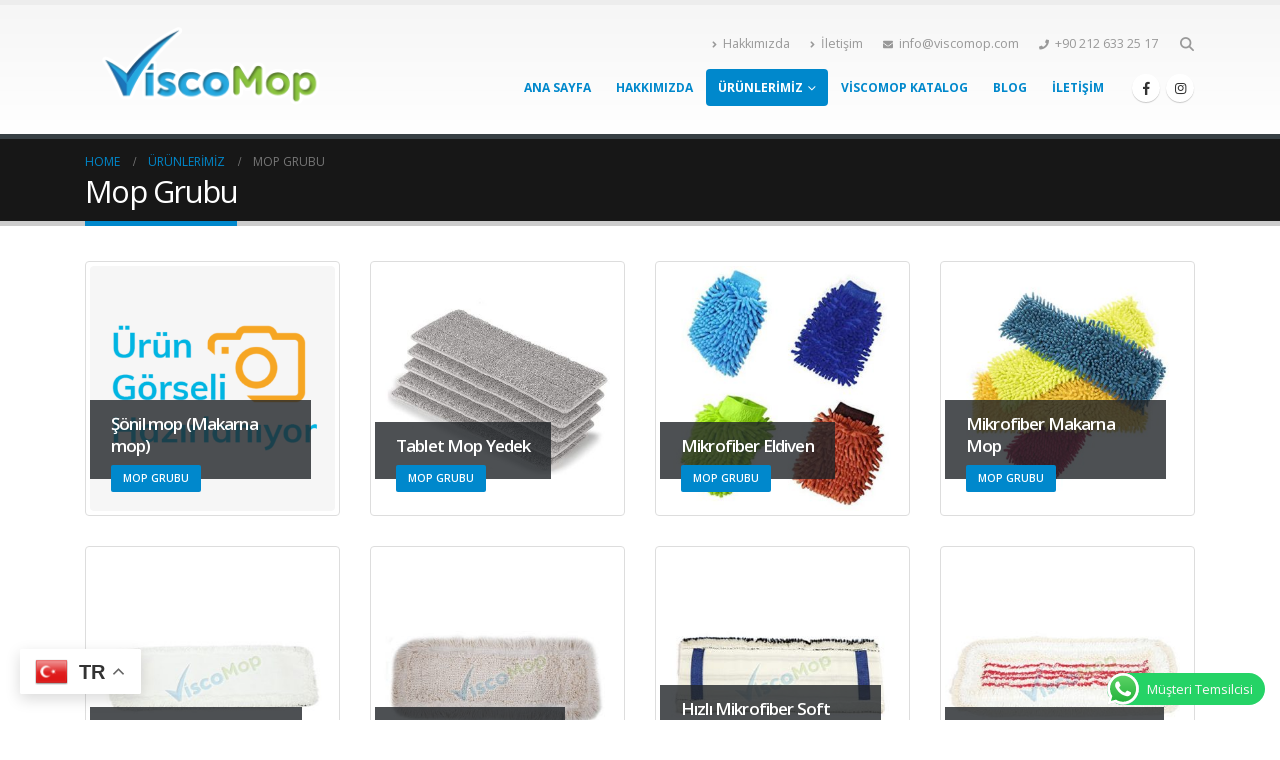

--- FILE ---
content_type: text/html; charset=UTF-8
request_url: https://www.viscomop.com/urunler_cat/mop-grubu/
body_size: 17686
content:
	<!DOCTYPE html>
	<html  lang="tr" prefix="og: http://ogp.me/ns# fb: http://ogp.me/ns/fb#">
	<head>
		<meta http-equiv="X-UA-Compatible" content="IE=edge" />
		<meta http-equiv="Content-Type" content="text/html; charset=UTF-8" />
		<meta name="viewport" content="width=device-width, initial-scale=1, minimum-scale=1" />

		<link rel="profile" href="https://gmpg.org/xfn/11" />
		<link rel="pingback" href="https://www.viscomop.com/xmlrpc.php" />
		<title>Mop Grubu &#8211; Viscomop</title>
<meta name='robots' content='max-image-preview:large' />
	<style>img:is([sizes="auto" i], [sizes^="auto," i]) { contain-intrinsic-size: 3000px 1500px }</style>
	<link rel="alternate" type="application/rss+xml" title="Viscomop &raquo; akışı" href="https://www.viscomop.com/feed/" />
<link rel="alternate" type="application/rss+xml" title="Viscomop &raquo; yorum akışı" href="https://www.viscomop.com/comments/feed/" />
<link rel="alternate" type="application/rss+xml" title="Viscomop &raquo; Mop Grubu urun Category akışı" href="https://www.viscomop.com/urunler_cat/mop-grubu/feed/" />
		<link rel="shortcut icon" href="//www.viscomop.com/wp-content/uploads/2020/03/favico.png" type="image/x-icon" />
				<link rel="apple-touch-icon" href="//www.viscomop.com/wp-content/uploads/2020/03/favico.png" />
				<link rel="apple-touch-icon" sizes="120x120" href="//www.viscomop.com/wp-content/uploads/2020/03/favico.png" />
				<link rel="apple-touch-icon" sizes="76x76" href="//www.viscomop.com/wp-content/uploads/2020/03/favico.png" />
				<link rel="apple-touch-icon" sizes="152x152" href="//www.viscomop.com/wp-content/uploads/2020/03/favico.png" />
		<script>
window._wpemojiSettings = {"baseUrl":"https:\/\/s.w.org\/images\/core\/emoji\/16.0.1\/72x72\/","ext":".png","svgUrl":"https:\/\/s.w.org\/images\/core\/emoji\/16.0.1\/svg\/","svgExt":".svg","source":{"concatemoji":"https:\/\/www.viscomop.com\/wp-includes\/js\/wp-emoji-release.min.js?ver=6.8.3"}};
/*! This file is auto-generated */
!function(s,n){var o,i,e;function c(e){try{var t={supportTests:e,timestamp:(new Date).valueOf()};sessionStorage.setItem(o,JSON.stringify(t))}catch(e){}}function p(e,t,n){e.clearRect(0,0,e.canvas.width,e.canvas.height),e.fillText(t,0,0);var t=new Uint32Array(e.getImageData(0,0,e.canvas.width,e.canvas.height).data),a=(e.clearRect(0,0,e.canvas.width,e.canvas.height),e.fillText(n,0,0),new Uint32Array(e.getImageData(0,0,e.canvas.width,e.canvas.height).data));return t.every(function(e,t){return e===a[t]})}function u(e,t){e.clearRect(0,0,e.canvas.width,e.canvas.height),e.fillText(t,0,0);for(var n=e.getImageData(16,16,1,1),a=0;a<n.data.length;a++)if(0!==n.data[a])return!1;return!0}function f(e,t,n,a){switch(t){case"flag":return n(e,"\ud83c\udff3\ufe0f\u200d\u26a7\ufe0f","\ud83c\udff3\ufe0f\u200b\u26a7\ufe0f")?!1:!n(e,"\ud83c\udde8\ud83c\uddf6","\ud83c\udde8\u200b\ud83c\uddf6")&&!n(e,"\ud83c\udff4\udb40\udc67\udb40\udc62\udb40\udc65\udb40\udc6e\udb40\udc67\udb40\udc7f","\ud83c\udff4\u200b\udb40\udc67\u200b\udb40\udc62\u200b\udb40\udc65\u200b\udb40\udc6e\u200b\udb40\udc67\u200b\udb40\udc7f");case"emoji":return!a(e,"\ud83e\udedf")}return!1}function g(e,t,n,a){var r="undefined"!=typeof WorkerGlobalScope&&self instanceof WorkerGlobalScope?new OffscreenCanvas(300,150):s.createElement("canvas"),o=r.getContext("2d",{willReadFrequently:!0}),i=(o.textBaseline="top",o.font="600 32px Arial",{});return e.forEach(function(e){i[e]=t(o,e,n,a)}),i}function t(e){var t=s.createElement("script");t.src=e,t.defer=!0,s.head.appendChild(t)}"undefined"!=typeof Promise&&(o="wpEmojiSettingsSupports",i=["flag","emoji"],n.supports={everything:!0,everythingExceptFlag:!0},e=new Promise(function(e){s.addEventListener("DOMContentLoaded",e,{once:!0})}),new Promise(function(t){var n=function(){try{var e=JSON.parse(sessionStorage.getItem(o));if("object"==typeof e&&"number"==typeof e.timestamp&&(new Date).valueOf()<e.timestamp+604800&&"object"==typeof e.supportTests)return e.supportTests}catch(e){}return null}();if(!n){if("undefined"!=typeof Worker&&"undefined"!=typeof OffscreenCanvas&&"undefined"!=typeof URL&&URL.createObjectURL&&"undefined"!=typeof Blob)try{var e="postMessage("+g.toString()+"("+[JSON.stringify(i),f.toString(),p.toString(),u.toString()].join(",")+"));",a=new Blob([e],{type:"text/javascript"}),r=new Worker(URL.createObjectURL(a),{name:"wpTestEmojiSupports"});return void(r.onmessage=function(e){c(n=e.data),r.terminate(),t(n)})}catch(e){}c(n=g(i,f,p,u))}t(n)}).then(function(e){for(var t in e)n.supports[t]=e[t],n.supports.everything=n.supports.everything&&n.supports[t],"flag"!==t&&(n.supports.everythingExceptFlag=n.supports.everythingExceptFlag&&n.supports[t]);n.supports.everythingExceptFlag=n.supports.everythingExceptFlag&&!n.supports.flag,n.DOMReady=!1,n.readyCallback=function(){n.DOMReady=!0}}).then(function(){return e}).then(function(){var e;n.supports.everything||(n.readyCallback(),(e=n.source||{}).concatemoji?t(e.concatemoji):e.wpemoji&&e.twemoji&&(t(e.twemoji),t(e.wpemoji)))}))}((window,document),window._wpemojiSettings);
</script>
<link rel='stylesheet' id='ht_ctc_main_css-css' href='https://www.viscomop.com/wp-content/plugins/click-to-chat-for-whatsapp/new/inc/assets/css/main.css?ver=4.29' media='all' />
<style id='wp-emoji-styles-inline-css'>

	img.wp-smiley, img.emoji {
		display: inline !important;
		border: none !important;
		box-shadow: none !important;
		height: 1em !important;
		width: 1em !important;
		margin: 0 0.07em !important;
		vertical-align: -0.1em !important;
		background: none !important;
		padding: 0 !important;
	}
</style>
<link rel='stylesheet' id='wp-block-library-css' href='https://www.viscomop.com/wp-includes/css/dist/block-library/style.min.css?ver=6.8.3' media='all' />
<style id='wp-block-library-theme-inline-css'>
.wp-block-audio :where(figcaption){color:#555;font-size:13px;text-align:center}.is-dark-theme .wp-block-audio :where(figcaption){color:#ffffffa6}.wp-block-audio{margin:0 0 1em}.wp-block-code{border:1px solid #ccc;border-radius:4px;font-family:Menlo,Consolas,monaco,monospace;padding:.8em 1em}.wp-block-embed :where(figcaption){color:#555;font-size:13px;text-align:center}.is-dark-theme .wp-block-embed :where(figcaption){color:#ffffffa6}.wp-block-embed{margin:0 0 1em}.blocks-gallery-caption{color:#555;font-size:13px;text-align:center}.is-dark-theme .blocks-gallery-caption{color:#ffffffa6}:root :where(.wp-block-image figcaption){color:#555;font-size:13px;text-align:center}.is-dark-theme :root :where(.wp-block-image figcaption){color:#ffffffa6}.wp-block-image{margin:0 0 1em}.wp-block-pullquote{border-bottom:4px solid;border-top:4px solid;color:currentColor;margin-bottom:1.75em}.wp-block-pullquote cite,.wp-block-pullquote footer,.wp-block-pullquote__citation{color:currentColor;font-size:.8125em;font-style:normal;text-transform:uppercase}.wp-block-quote{border-left:.25em solid;margin:0 0 1.75em;padding-left:1em}.wp-block-quote cite,.wp-block-quote footer{color:currentColor;font-size:.8125em;font-style:normal;position:relative}.wp-block-quote:where(.has-text-align-right){border-left:none;border-right:.25em solid;padding-left:0;padding-right:1em}.wp-block-quote:where(.has-text-align-center){border:none;padding-left:0}.wp-block-quote.is-large,.wp-block-quote.is-style-large,.wp-block-quote:where(.is-style-plain){border:none}.wp-block-search .wp-block-search__label{font-weight:700}.wp-block-search__button{border:1px solid #ccc;padding:.375em .625em}:where(.wp-block-group.has-background){padding:1.25em 2.375em}.wp-block-separator.has-css-opacity{opacity:.4}.wp-block-separator{border:none;border-bottom:2px solid;margin-left:auto;margin-right:auto}.wp-block-separator.has-alpha-channel-opacity{opacity:1}.wp-block-separator:not(.is-style-wide):not(.is-style-dots){width:100px}.wp-block-separator.has-background:not(.is-style-dots){border-bottom:none;height:1px}.wp-block-separator.has-background:not(.is-style-wide):not(.is-style-dots){height:2px}.wp-block-table{margin:0 0 1em}.wp-block-table td,.wp-block-table th{word-break:normal}.wp-block-table :where(figcaption){color:#555;font-size:13px;text-align:center}.is-dark-theme .wp-block-table :where(figcaption){color:#ffffffa6}.wp-block-video :where(figcaption){color:#555;font-size:13px;text-align:center}.is-dark-theme .wp-block-video :where(figcaption){color:#ffffffa6}.wp-block-video{margin:0 0 1em}:root :where(.wp-block-template-part.has-background){margin-bottom:0;margin-top:0;padding:1.25em 2.375em}
</style>
<style id='classic-theme-styles-inline-css'>
/*! This file is auto-generated */
.wp-block-button__link{color:#fff;background-color:#32373c;border-radius:9999px;box-shadow:none;text-decoration:none;padding:calc(.667em + 2px) calc(1.333em + 2px);font-size:1.125em}.wp-block-file__button{background:#32373c;color:#fff;text-decoration:none}
</style>
<style id='global-styles-inline-css'>
:root{--wp--preset--aspect-ratio--square: 1;--wp--preset--aspect-ratio--4-3: 4/3;--wp--preset--aspect-ratio--3-4: 3/4;--wp--preset--aspect-ratio--3-2: 3/2;--wp--preset--aspect-ratio--2-3: 2/3;--wp--preset--aspect-ratio--16-9: 16/9;--wp--preset--aspect-ratio--9-16: 9/16;--wp--preset--color--black: #000000;--wp--preset--color--cyan-bluish-gray: #abb8c3;--wp--preset--color--white: #ffffff;--wp--preset--color--pale-pink: #f78da7;--wp--preset--color--vivid-red: #cf2e2e;--wp--preset--color--luminous-vivid-orange: #ff6900;--wp--preset--color--luminous-vivid-amber: #fcb900;--wp--preset--color--light-green-cyan: #7bdcb5;--wp--preset--color--vivid-green-cyan: #00d084;--wp--preset--color--pale-cyan-blue: #8ed1fc;--wp--preset--color--vivid-cyan-blue: #0693e3;--wp--preset--color--vivid-purple: #9b51e0;--wp--preset--color--primary: var(--porto-primary-color);--wp--preset--color--secondary: var(--porto-secondary-color);--wp--preset--color--tertiary: var(--porto-tertiary-color);--wp--preset--color--quaternary: var(--porto-quaternary-color);--wp--preset--color--dark: var(--porto-dark-color);--wp--preset--color--light: var(--porto-light-color);--wp--preset--color--primary-hover: var(--porto-primary-light-5);--wp--preset--gradient--vivid-cyan-blue-to-vivid-purple: linear-gradient(135deg,rgba(6,147,227,1) 0%,rgb(155,81,224) 100%);--wp--preset--gradient--light-green-cyan-to-vivid-green-cyan: linear-gradient(135deg,rgb(122,220,180) 0%,rgb(0,208,130) 100%);--wp--preset--gradient--luminous-vivid-amber-to-luminous-vivid-orange: linear-gradient(135deg,rgba(252,185,0,1) 0%,rgba(255,105,0,1) 100%);--wp--preset--gradient--luminous-vivid-orange-to-vivid-red: linear-gradient(135deg,rgba(255,105,0,1) 0%,rgb(207,46,46) 100%);--wp--preset--gradient--very-light-gray-to-cyan-bluish-gray: linear-gradient(135deg,rgb(238,238,238) 0%,rgb(169,184,195) 100%);--wp--preset--gradient--cool-to-warm-spectrum: linear-gradient(135deg,rgb(74,234,220) 0%,rgb(151,120,209) 20%,rgb(207,42,186) 40%,rgb(238,44,130) 60%,rgb(251,105,98) 80%,rgb(254,248,76) 100%);--wp--preset--gradient--blush-light-purple: linear-gradient(135deg,rgb(255,206,236) 0%,rgb(152,150,240) 100%);--wp--preset--gradient--blush-bordeaux: linear-gradient(135deg,rgb(254,205,165) 0%,rgb(254,45,45) 50%,rgb(107,0,62) 100%);--wp--preset--gradient--luminous-dusk: linear-gradient(135deg,rgb(255,203,112) 0%,rgb(199,81,192) 50%,rgb(65,88,208) 100%);--wp--preset--gradient--pale-ocean: linear-gradient(135deg,rgb(255,245,203) 0%,rgb(182,227,212) 50%,rgb(51,167,181) 100%);--wp--preset--gradient--electric-grass: linear-gradient(135deg,rgb(202,248,128) 0%,rgb(113,206,126) 100%);--wp--preset--gradient--midnight: linear-gradient(135deg,rgb(2,3,129) 0%,rgb(40,116,252) 100%);--wp--preset--font-size--small: 13px;--wp--preset--font-size--medium: 20px;--wp--preset--font-size--large: 36px;--wp--preset--font-size--x-large: 42px;--wp--preset--spacing--20: 0.44rem;--wp--preset--spacing--30: 0.67rem;--wp--preset--spacing--40: 1rem;--wp--preset--spacing--50: 1.5rem;--wp--preset--spacing--60: 2.25rem;--wp--preset--spacing--70: 3.38rem;--wp--preset--spacing--80: 5.06rem;--wp--preset--shadow--natural: 6px 6px 9px rgba(0, 0, 0, 0.2);--wp--preset--shadow--deep: 12px 12px 50px rgba(0, 0, 0, 0.4);--wp--preset--shadow--sharp: 6px 6px 0px rgba(0, 0, 0, 0.2);--wp--preset--shadow--outlined: 6px 6px 0px -3px rgba(255, 255, 255, 1), 6px 6px rgba(0, 0, 0, 1);--wp--preset--shadow--crisp: 6px 6px 0px rgba(0, 0, 0, 1);}:where(.is-layout-flex){gap: 0.5em;}:where(.is-layout-grid){gap: 0.5em;}body .is-layout-flex{display: flex;}.is-layout-flex{flex-wrap: wrap;align-items: center;}.is-layout-flex > :is(*, div){margin: 0;}body .is-layout-grid{display: grid;}.is-layout-grid > :is(*, div){margin: 0;}:where(.wp-block-columns.is-layout-flex){gap: 2em;}:where(.wp-block-columns.is-layout-grid){gap: 2em;}:where(.wp-block-post-template.is-layout-flex){gap: 1.25em;}:where(.wp-block-post-template.is-layout-grid){gap: 1.25em;}.has-black-color{color: var(--wp--preset--color--black) !important;}.has-cyan-bluish-gray-color{color: var(--wp--preset--color--cyan-bluish-gray) !important;}.has-white-color{color: var(--wp--preset--color--white) !important;}.has-pale-pink-color{color: var(--wp--preset--color--pale-pink) !important;}.has-vivid-red-color{color: var(--wp--preset--color--vivid-red) !important;}.has-luminous-vivid-orange-color{color: var(--wp--preset--color--luminous-vivid-orange) !important;}.has-luminous-vivid-amber-color{color: var(--wp--preset--color--luminous-vivid-amber) !important;}.has-light-green-cyan-color{color: var(--wp--preset--color--light-green-cyan) !important;}.has-vivid-green-cyan-color{color: var(--wp--preset--color--vivid-green-cyan) !important;}.has-pale-cyan-blue-color{color: var(--wp--preset--color--pale-cyan-blue) !important;}.has-vivid-cyan-blue-color{color: var(--wp--preset--color--vivid-cyan-blue) !important;}.has-vivid-purple-color{color: var(--wp--preset--color--vivid-purple) !important;}.has-black-background-color{background-color: var(--wp--preset--color--black) !important;}.has-cyan-bluish-gray-background-color{background-color: var(--wp--preset--color--cyan-bluish-gray) !important;}.has-white-background-color{background-color: var(--wp--preset--color--white) !important;}.has-pale-pink-background-color{background-color: var(--wp--preset--color--pale-pink) !important;}.has-vivid-red-background-color{background-color: var(--wp--preset--color--vivid-red) !important;}.has-luminous-vivid-orange-background-color{background-color: var(--wp--preset--color--luminous-vivid-orange) !important;}.has-luminous-vivid-amber-background-color{background-color: var(--wp--preset--color--luminous-vivid-amber) !important;}.has-light-green-cyan-background-color{background-color: var(--wp--preset--color--light-green-cyan) !important;}.has-vivid-green-cyan-background-color{background-color: var(--wp--preset--color--vivid-green-cyan) !important;}.has-pale-cyan-blue-background-color{background-color: var(--wp--preset--color--pale-cyan-blue) !important;}.has-vivid-cyan-blue-background-color{background-color: var(--wp--preset--color--vivid-cyan-blue) !important;}.has-vivid-purple-background-color{background-color: var(--wp--preset--color--vivid-purple) !important;}.has-black-border-color{border-color: var(--wp--preset--color--black) !important;}.has-cyan-bluish-gray-border-color{border-color: var(--wp--preset--color--cyan-bluish-gray) !important;}.has-white-border-color{border-color: var(--wp--preset--color--white) !important;}.has-pale-pink-border-color{border-color: var(--wp--preset--color--pale-pink) !important;}.has-vivid-red-border-color{border-color: var(--wp--preset--color--vivid-red) !important;}.has-luminous-vivid-orange-border-color{border-color: var(--wp--preset--color--luminous-vivid-orange) !important;}.has-luminous-vivid-amber-border-color{border-color: var(--wp--preset--color--luminous-vivid-amber) !important;}.has-light-green-cyan-border-color{border-color: var(--wp--preset--color--light-green-cyan) !important;}.has-vivid-green-cyan-border-color{border-color: var(--wp--preset--color--vivid-green-cyan) !important;}.has-pale-cyan-blue-border-color{border-color: var(--wp--preset--color--pale-cyan-blue) !important;}.has-vivid-cyan-blue-border-color{border-color: var(--wp--preset--color--vivid-cyan-blue) !important;}.has-vivid-purple-border-color{border-color: var(--wp--preset--color--vivid-purple) !important;}.has-vivid-cyan-blue-to-vivid-purple-gradient-background{background: var(--wp--preset--gradient--vivid-cyan-blue-to-vivid-purple) !important;}.has-light-green-cyan-to-vivid-green-cyan-gradient-background{background: var(--wp--preset--gradient--light-green-cyan-to-vivid-green-cyan) !important;}.has-luminous-vivid-amber-to-luminous-vivid-orange-gradient-background{background: var(--wp--preset--gradient--luminous-vivid-amber-to-luminous-vivid-orange) !important;}.has-luminous-vivid-orange-to-vivid-red-gradient-background{background: var(--wp--preset--gradient--luminous-vivid-orange-to-vivid-red) !important;}.has-very-light-gray-to-cyan-bluish-gray-gradient-background{background: var(--wp--preset--gradient--very-light-gray-to-cyan-bluish-gray) !important;}.has-cool-to-warm-spectrum-gradient-background{background: var(--wp--preset--gradient--cool-to-warm-spectrum) !important;}.has-blush-light-purple-gradient-background{background: var(--wp--preset--gradient--blush-light-purple) !important;}.has-blush-bordeaux-gradient-background{background: var(--wp--preset--gradient--blush-bordeaux) !important;}.has-luminous-dusk-gradient-background{background: var(--wp--preset--gradient--luminous-dusk) !important;}.has-pale-ocean-gradient-background{background: var(--wp--preset--gradient--pale-ocean) !important;}.has-electric-grass-gradient-background{background: var(--wp--preset--gradient--electric-grass) !important;}.has-midnight-gradient-background{background: var(--wp--preset--gradient--midnight) !important;}.has-small-font-size{font-size: var(--wp--preset--font-size--small) !important;}.has-medium-font-size{font-size: var(--wp--preset--font-size--medium) !important;}.has-large-font-size{font-size: var(--wp--preset--font-size--large) !important;}.has-x-large-font-size{font-size: var(--wp--preset--font-size--x-large) !important;}
:where(.wp-block-post-template.is-layout-flex){gap: 1.25em;}:where(.wp-block-post-template.is-layout-grid){gap: 1.25em;}
:where(.wp-block-columns.is-layout-flex){gap: 2em;}:where(.wp-block-columns.is-layout-grid){gap: 2em;}
:root :where(.wp-block-pullquote){font-size: 1.5em;line-height: 1.6;}
</style>
<link rel='stylesheet' id='contact-form-7-css' href='https://www.viscomop.com/wp-content/plugins/contact-form-7/includes/css/styles.css?ver=6.1.2' media='all' />
<link rel='stylesheet' id='vc_plugin_table_style_css-css' href='https://www.viscomop.com/wp-content/plugins/easy-tables-vc/assets/css/style.css?ver=1.0.0' media='all' />
<link rel='stylesheet' id='vc_plugin_themes_css-css' href='https://www.viscomop.com/wp-content/plugins/easy-tables-vc/assets/css/themes.css?ver=6.8.3' media='all' />
<link rel='stylesheet' id='porto-css-vars-css' href='https://www.viscomop.com/wp-content/uploads/porto_styles/theme_css_vars.css?ver=7.5.4' media='all' />
<link rel='stylesheet' id='js_composer_front-css' href='https://www.viscomop.com/wp-content/plugins/js_composer/assets/css/js_composer.min.css?ver=7.9' media='all' />
<link rel='stylesheet' id='bootstrap-css' href='https://www.viscomop.com/wp-content/uploads/porto_styles/bootstrap.css?ver=7.5.4' media='all' />
<link rel='stylesheet' id='porto-plugins-css' href='https://www.viscomop.com/wp-content/themes/porto/css/plugins_optimized.css?ver=7.5.4' media='all' />
<link rel='stylesheet' id='porto-theme-css' href='https://www.viscomop.com/wp-content/themes/porto/css/theme.css?ver=7.5.4' media='all' />
<link rel='stylesheet' id='porto-animate-css' href='https://www.viscomop.com/wp-content/themes/porto/css/part/animate.css?ver=7.5.4' media='all' />
<link rel='stylesheet' id='porto-widget-contact-info-css' href='https://www.viscomop.com/wp-content/themes/porto/css/part/widget-contact-info.css?ver=7.5.4' media='all' />
<link rel='stylesheet' id='porto-widget-text-css' href='https://www.viscomop.com/wp-content/themes/porto/css/part/widget-text.css?ver=7.5.4' media='all' />
<link rel='stylesheet' id='porto-widget-follow-us-css' href='https://www.viscomop.com/wp-content/themes/porto/css/part/widget-follow-us.css?ver=7.5.4' media='all' />
<link rel='stylesheet' id='porto-blog-legacy-css' href='https://www.viscomop.com/wp-content/themes/porto/css/part/blog-legacy.css?ver=7.5.4' media='all' />
<link rel='stylesheet' id='porto-header-legacy-css' href='https://www.viscomop.com/wp-content/themes/porto/css/part/header-legacy.css?ver=7.5.4' media='all' />
<link rel='stylesheet' id='porto-footer-legacy-css' href='https://www.viscomop.com/wp-content/themes/porto/css/part/footer-legacy.css?ver=7.5.4' media='all' />
<link rel='stylesheet' id='porto-nav-panel-css' href='https://www.viscomop.com/wp-content/themes/porto/css/part/nav-panel.css?ver=7.5.4' media='all' />
<link rel='stylesheet' id='porto-footer-ribbon-css' href='https://www.viscomop.com/wp-content/themes/porto/css/part/footer-ribbon.css?ver=7.5.4' media='all' />
<link rel='stylesheet' id='porto-revslider-css' href='https://www.viscomop.com/wp-content/themes/porto/css/part/revslider.css?ver=7.5.4' media='all' />
<link rel='stylesheet' id='porto-sitemap-css' href='https://www.viscomop.com/wp-content/themes/porto/css/part/sitemap.css?ver=7.5.4' media='all' />
<link rel='stylesheet' id='porto-media-mobile-sidebar-css' href='https://www.viscomop.com/wp-content/themes/porto/css/part/media-mobile-sidebar.css?ver=7.5.4' media='(max-width:991px)' />
<link rel='stylesheet' id='porto-theme-portfolio-css' href='https://www.viscomop.com/wp-content/themes/porto/css/theme_portfolio.css?ver=7.5.4' media='all' />
<link rel='stylesheet' id='porto-shortcodes-css' href='https://www.viscomop.com/wp-content/uploads/porto_styles/shortcodes.css?ver=7.5.4' media='all' />
<link rel='stylesheet' id='porto-theme-wpb-css' href='https://www.viscomop.com/wp-content/themes/porto/css/theme_wpb.css?ver=7.5.4' media='all' />
<link rel='stylesheet' id='porto-theme-radius-css' href='https://www.viscomop.com/wp-content/themes/porto/css/theme_radius.css?ver=7.5.4' media='all' />
<link rel='stylesheet' id='porto-dynamic-style-css' href='https://www.viscomop.com/wp-content/uploads/porto_styles/dynamic_style.css?ver=7.5.4' media='all' />
<link rel='stylesheet' id='porto-type-builder-css' href='https://www.viscomop.com/wp-content/plugins/porto-functionality/builders/assets/type-builder.css?ver=3.2.4' media='all' />
<link rel='stylesheet' id='porto-style-css' href='https://www.viscomop.com/wp-content/themes/porto/style.css?ver=7.5.4' media='all' />
<style id='porto-style-inline-css'>
.side-header-narrow-bar-logo{max-width:170px}#header,.sticky-header .header-main.sticky{border-top:5px solid #ededed}@media (min-width:992px){}.page-top .page-title-wrap{line-height:0}.page-top .page-title:not(.b-none):after{content:'';position:absolute;width:100%;left:0;border-bottom:5px solid var(--porto-primary-color);bottom:-17px}#footer form{opacity:0.85}
</style>
<link rel='stylesheet' id='styles-child-css' href='https://www.viscomop.com/wp-content/themes/porto-child/style.css?ver=6.8.3' media='all' />
<script src="https://www.viscomop.com/wp-includes/js/jquery/jquery.min.js?ver=3.7.1" id="jquery-core-js"></script>
<script src="https://www.viscomop.com/wp-includes/js/jquery/jquery-migrate.min.js?ver=3.4.1" id="jquery-migrate-js"></script>
<script></script><link rel="https://api.w.org/" href="https://www.viscomop.com/wp-json/" /><link rel="alternate" title="JSON" type="application/json" href="https://www.viscomop.com/wp-json/wp/v2/portfolio_cat/53" /><link rel="EditURI" type="application/rsd+xml" title="RSD" href="https://www.viscomop.com/xmlrpc.php?rsd" />
<meta name="generator" content="WordPress 6.8.3" />
		<script type="text/javascript" id="webfont-queue">
		WebFontConfig = {
			google: { families: [ 'Open+Sans:300,400,500,600,700,800','Shadows+Into+Light:400,700','Playfair+Display:400,700' ] }
		};
		(function(d) {
			var wf = d.createElement('script'), s = d.scripts[d.scripts.length - 1];
			wf.src = 'https://www.viscomop.com/wp-content/themes/porto/js/libs/webfont.js';
			wf.async = true;
			s.parentNode.insertBefore(wf, s);
		})(document);</script>
		<meta name="generator" content="Powered by WPBakery Page Builder - drag and drop page builder for WordPress."/>
<meta name="generator" content="Powered by Slider Revolution 6.7.18 - responsive, Mobile-Friendly Slider Plugin for WordPress with comfortable drag and drop interface." />
<link rel="icon" href="https://www.viscomop.com/wp-content/uploads/2020/03/cropped-favico-32x32.png" sizes="32x32" />
<link rel="icon" href="https://www.viscomop.com/wp-content/uploads/2020/03/cropped-favico-192x192.png" sizes="192x192" />
<link rel="apple-touch-icon" href="https://www.viscomop.com/wp-content/uploads/2020/03/cropped-favico-180x180.png" />
<meta name="msapplication-TileImage" content="https://www.viscomop.com/wp-content/uploads/2020/03/cropped-favico-270x270.png" />
<style id="infinite-scroll-css">.page-portfolios .pagination, .page-portfolios .page-links { display: none; }.page-portfolios  { position: relative; }</style><script>function setREVStartSize(e){
			//window.requestAnimationFrame(function() {
				window.RSIW = window.RSIW===undefined ? window.innerWidth : window.RSIW;
				window.RSIH = window.RSIH===undefined ? window.innerHeight : window.RSIH;
				try {
					var pw = document.getElementById(e.c).parentNode.offsetWidth,
						newh;
					pw = pw===0 || isNaN(pw) || (e.l=="fullwidth" || e.layout=="fullwidth") ? window.RSIW : pw;
					e.tabw = e.tabw===undefined ? 0 : parseInt(e.tabw);
					e.thumbw = e.thumbw===undefined ? 0 : parseInt(e.thumbw);
					e.tabh = e.tabh===undefined ? 0 : parseInt(e.tabh);
					e.thumbh = e.thumbh===undefined ? 0 : parseInt(e.thumbh);
					e.tabhide = e.tabhide===undefined ? 0 : parseInt(e.tabhide);
					e.thumbhide = e.thumbhide===undefined ? 0 : parseInt(e.thumbhide);
					e.mh = e.mh===undefined || e.mh=="" || e.mh==="auto" ? 0 : parseInt(e.mh,0);
					if(e.layout==="fullscreen" || e.l==="fullscreen")
						newh = Math.max(e.mh,window.RSIH);
					else{
						e.gw = Array.isArray(e.gw) ? e.gw : [e.gw];
						for (var i in e.rl) if (e.gw[i]===undefined || e.gw[i]===0) e.gw[i] = e.gw[i-1];
						e.gh = e.el===undefined || e.el==="" || (Array.isArray(e.el) && e.el.length==0)? e.gh : e.el;
						e.gh = Array.isArray(e.gh) ? e.gh : [e.gh];
						for (var i in e.rl) if (e.gh[i]===undefined || e.gh[i]===0) e.gh[i] = e.gh[i-1];
											
						var nl = new Array(e.rl.length),
							ix = 0,
							sl;
						e.tabw = e.tabhide>=pw ? 0 : e.tabw;
						e.thumbw = e.thumbhide>=pw ? 0 : e.thumbw;
						e.tabh = e.tabhide>=pw ? 0 : e.tabh;
						e.thumbh = e.thumbhide>=pw ? 0 : e.thumbh;
						for (var i in e.rl) nl[i] = e.rl[i]<window.RSIW ? 0 : e.rl[i];
						sl = nl[0];
						for (var i in nl) if (sl>nl[i] && nl[i]>0) { sl = nl[i]; ix=i;}
						var m = pw>(e.gw[ix]+e.tabw+e.thumbw) ? 1 : (pw-(e.tabw+e.thumbw)) / (e.gw[ix]);
						newh =  (e.gh[ix] * m) + (e.tabh + e.thumbh);
					}
					var el = document.getElementById(e.c);
					if (el!==null && el) el.style.height = newh+"px";
					el = document.getElementById(e.c+"_wrapper");
					if (el!==null && el) {
						el.style.height = newh+"px";
						el.style.display = "block";
					}
				} catch(e){
					console.log("Failure at Presize of Slider:" + e)
				}
			//});
		  };</script>
				<script>
					<!-- Google tag (gtag.js) -->

</script>
<script>
  window.dataLayer = window.dataLayer || [];
  function gtag(){dataLayer.push(arguments);}
  gtag('js', new Date());

  gtag('config', 'AW-1068448807');				</script>
				<noscript><style> .wpb_animate_when_almost_visible { opacity: 1; }</style></noscript>	</head>
	<body class="archive tax-portfolio_cat term-mop-grubu term-53 wp-embed-responsive wp-theme-porto wp-child-theme-porto-child porto-rounded porto-breadcrumbs-bb full blog-1 wpb-js-composer js-comp-ver-7.9 vc_responsive">
	
	<div class="page-wrapper"><!-- page wrapper -->
		
											<!-- header wrapper -->
				<div class="header-wrapper">
										<header id="header" class="header-corporate header-10">
	
	<div class="header-main header-body" style="top: 0px;">
		<div class="header-container container">
			<div class="header-left">
				
	<div class="logo">
	<a aria-label="Site Logo" href="https://www.viscomop.com/" title="Viscomop - Profesyonel Temizlik Ürünleri"  rel="home">
		<img class="img-responsive sticky-logo sticky-retina-logo" src="//www.viscomop.com/wp-content/uploads/2020/03/logo.png" alt="Viscomop" /><img class="img-responsive standard-logo retina-logo" width="510" height="198" src="//www.viscomop.com/wp-content/uploads/2020/03/logo.png" alt="Viscomop" />	</a>
	</div>
				</div>

			<div class="header-right">
				<div class="header-right-top">
					<div class="header-contact"><ul class="nav nav-pills nav-top">
	<li class="d-none d-sm-block">
		<a href="https://www.viscomop.com/hakkimizda/" target="_blank"><i class="fa fa-angle-right"></i>Hakkımızda</a> 
	</li>
	<li class="d-none d-sm-block">
		<a href="https://www.viscomop.com/iletisim/" target="_blank"><i class="fa fa-angle-right"></i>İletişim</a> 
	</li>
        <li class="phone">
		<span><i class="fa fa-envelope"></i>info@viscomop.com</span>
	</li>
	<li class="phone">
		<span><i class="fa fa-phone"></i>+90 212 633 25 17</span>
	</li>
</ul>
</div><div class="searchform-popup search-popup simple-search-layout search-dropdown search-rounded"><a  class="search-toggle" role="button" aria-label="Search Toggle" href="#"><i class="porto-icon-magnifier"></i><span class="search-text">Search</span></a>	<form action="https://www.viscomop.com/" method="get"
		class="searchform search-layout-simple">
		<div class="searchform-fields">
			<span class="text"><input name="s" type="text" value="" placeholder="Search&hellip;" autocomplete="off" /></span>
						<span class="button-wrap">
				<button class="btn btn-special" aria-label="Search" title="Search" type="submit">
					<i class="porto-icon-magnifier"></i>
				</button>
							</span>
		</div>
				<div class="live-search-list"></div>
			</form>
	</div>				</div>
				<div class="header-right-bottom">
					<div id="main-menu">
					<ul id="menu-main-menu" class="main-menu mega-menu show-arrow"><li id="nav-menu-item-911" class="menu-item menu-item-type-post_type menu-item-object-page menu-item-home narrow"><a href="https://www.viscomop.com/">Ana Sayfa</a></li>
<li id="nav-menu-item-913" class="menu-item menu-item-type-post_type menu-item-object-page narrow"><a href="https://www.viscomop.com/hakkimizda/">Hakkımızda</a></li>
<li id="nav-menu-item-995" class="menu-item menu-item-type-custom menu-item-object-custom current-menu-ancestor current-menu-parent menu-item-has-children active has-sub narrow"><a href="#" class=" current">Ürünlerimiz</a>
<div class="popup"><div class="inner" style=""><ul class="sub-menu porto-narrow-sub-menu">
	<li id="nav-menu-item-990" class="menu-item menu-item-type-taxonomy menu-item-object-portfolio_cat current-menu-item active" data-cols="1"><a href="https://www.viscomop.com/urunler_cat/mop-grubu/">Mop Grubu</a></li>
	<li id="nav-menu-item-986" class="menu-item menu-item-type-taxonomy menu-item-object-portfolio_cat" data-cols="1"><a href="https://www.viscomop.com/urunler_cat/aparat-ve-sap-grubu/">Aparat ve Sap Grubu</a></li>
	<li id="nav-menu-item-991" class="menu-item menu-item-type-taxonomy menu-item-object-portfolio_cat" data-cols="1"><a href="https://www.viscomop.com/urunler_cat/temizlik-ve-kat-arabalari/">Temizlik ve Kat Arabaları</a></li>
	<li id="nav-menu-item-989" class="menu-item menu-item-type-taxonomy menu-item-object-portfolio_cat" data-cols="1"><a href="https://www.viscomop.com/urunler_cat/mikrofiber-temizlik-bezleri/">Mikrofiber Temizlik Bezleri</a></li>
	<li id="nav-menu-item-992" class="menu-item menu-item-type-taxonomy menu-item-object-portfolio_cat" data-cols="1"><a href="https://www.viscomop.com/urunler_cat/yardimci-urunler/">Yardımcı Ürünler</a></li>
	<li id="nav-menu-item-987" class="menu-item menu-item-type-taxonomy menu-item-object-portfolio_cat" data-cols="1"><a href="https://www.viscomop.com/urunler_cat/cam-ve-yer-temizleme-urunleri/">Cam ve Yer Temizleme Ürünleri</a></li>
	<li id="nav-menu-item-988" class="menu-item menu-item-type-taxonomy menu-item-object-portfolio_cat" data-cols="1"><a href="https://www.viscomop.com/urunler_cat/ekonomik-urunler/">Ekonomik Ürünler</a></li>
</ul></div></div>
</li>
<li id="nav-menu-item-1510" class="menu-item menu-item-type-custom menu-item-object-custom narrow"><a href="https://www.viscomop.com/Visco_Katalog.pdf">Viscomop Katalog</a></li>
<li id="nav-menu-item-912" class="menu-item menu-item-type-post_type menu-item-object-page narrow"><a href="https://www.viscomop.com/blog/">Blog</a></li>
<li id="nav-menu-item-914" class="menu-item menu-item-type-post_type menu-item-object-page narrow"><a href="https://www.viscomop.com/iletisim/">İletişim</a></li>
</ul>					</div>
					<div class="share-links">		<a target="_blank"  rel="nofollow noopener noreferrer" class="share-facebook" href="https://www.facebook.com/viscomopp/?ref=page_internal" aria-label="Facebook" title="Facebook"></a>
				<a target="_blank"  rel="nofollow noopener noreferrer" class="share-instagram" href="https://www.instagram.com/mopvisco/" aria-label="Instagram" title="Instagram"></a>
		</div><a class="mobile-toggle" role="button" href="#" aria-label="Mobile Menu"><i class="fas fa-bars"></i></a>
				</div>

				
			</div>
		</div>

		
<nav id="nav-panel">
	<div class="container">
		<div class="mobile-nav-wrap">
		<div class="menu-wrap"><ul id="menu-main-menu-1" class="mobile-menu accordion-menu"><li id="accordion-menu-item-911" class="menu-item menu-item-type-post_type menu-item-object-page menu-item-home"><a href="https://www.viscomop.com/" rel="nofollow">Ana Sayfa</a></li>
<li id="accordion-menu-item-913" class="menu-item menu-item-type-post_type menu-item-object-page"><a href="https://www.viscomop.com/hakkimizda/" rel="nofollow">Hakkımızda</a></li>
<li id="accordion-menu-item-995" class="menu-item menu-item-type-custom menu-item-object-custom current-menu-ancestor current-menu-parent menu-item-has-children active has-sub"><a href="#" rel="nofollow" class=" current ">Ürünlerimiz</a>
<span aria-label="Open Submenu" class="arrow" role="button"></span><ul class="sub-menu">
	<li id="accordion-menu-item-990" class="menu-item menu-item-type-taxonomy menu-item-object-portfolio_cat current-menu-item active"><a href="https://www.viscomop.com/urunler_cat/mop-grubu/" rel="nofollow">Mop Grubu</a></li>
	<li id="accordion-menu-item-986" class="menu-item menu-item-type-taxonomy menu-item-object-portfolio_cat"><a href="https://www.viscomop.com/urunler_cat/aparat-ve-sap-grubu/" rel="nofollow">Aparat ve Sap Grubu</a></li>
	<li id="accordion-menu-item-991" class="menu-item menu-item-type-taxonomy menu-item-object-portfolio_cat"><a href="https://www.viscomop.com/urunler_cat/temizlik-ve-kat-arabalari/" rel="nofollow">Temizlik ve Kat Arabaları</a></li>
	<li id="accordion-menu-item-989" class="menu-item menu-item-type-taxonomy menu-item-object-portfolio_cat"><a href="https://www.viscomop.com/urunler_cat/mikrofiber-temizlik-bezleri/" rel="nofollow">Mikrofiber Temizlik Bezleri</a></li>
	<li id="accordion-menu-item-992" class="menu-item menu-item-type-taxonomy menu-item-object-portfolio_cat"><a href="https://www.viscomop.com/urunler_cat/yardimci-urunler/" rel="nofollow">Yardımcı Ürünler</a></li>
	<li id="accordion-menu-item-987" class="menu-item menu-item-type-taxonomy menu-item-object-portfolio_cat"><a href="https://www.viscomop.com/urunler_cat/cam-ve-yer-temizleme-urunleri/" rel="nofollow">Cam ve Yer Temizleme Ürünleri</a></li>
	<li id="accordion-menu-item-988" class="menu-item menu-item-type-taxonomy menu-item-object-portfolio_cat"><a href="https://www.viscomop.com/urunler_cat/ekonomik-urunler/" rel="nofollow">Ekonomik Ürünler</a></li>
</ul>
</li>
<li id="accordion-menu-item-1510" class="menu-item menu-item-type-custom menu-item-object-custom"><a href="https://www.viscomop.com/Visco_Katalog.pdf" rel="nofollow">Viscomop Katalog</a></li>
<li id="accordion-menu-item-912" class="menu-item menu-item-type-post_type menu-item-object-page"><a href="https://www.viscomop.com/blog/" rel="nofollow">Blog</a></li>
<li id="accordion-menu-item-914" class="menu-item menu-item-type-post_type menu-item-object-page"><a href="https://www.viscomop.com/iletisim/" rel="nofollow">İletişim</a></li>
</ul></div>		</div>
	</div>
</nav>
	</div>
</header>

									</div>
				<!-- end header wrapper -->
			
			
					<section class="page-top page-header-1">
	<div class="container">
	<div class="row">
		<div class="col-lg-12">
							<div class="breadcrumbs-wrap">
					<ul class="breadcrumb" itemscope itemtype="https://schema.org/BreadcrumbList"><li class="home" itemprop="itemListElement" itemscope itemtype="https://schema.org/ListItem"><a itemprop="item" href="https://www.viscomop.com" title="Go to Home Page"><span itemprop="name">Home</span></a><meta itemprop="position" content="1" /><i class="delimiter"></i></li><li itemprop="itemListElement" itemscope itemtype="https://schema.org/ListItem"><a itemprop="item" href="https://www.viscomop.com/urunlerimiz/"><span itemprop="name">Ürünlerimiz</span></a><meta itemprop="position" content="2" /><i class="delimiter"></i></li><li>Mop Grubu</li></ul>				</div>
						<div class="page-title-wrap">
								<h1 class="page-title">Mop Grubu</h1>
							</div>
					</div>
	</div>
</div>
	</section>
	
		<div id="main" class="column1 boxed"><!-- main -->

			<div class="container">
			<div class="row main-content-wrap">

			<!-- main content -->
			<div class="main-content col-lg-12">

			
<div id="content" role="main">

	
	
		
		<div class="page-portfolios portfolios-grid clearfix hubdata porto-ajax-load load-infinite" data-post_type="portfolio" data-post_layout="grid">
							<input type="hidden" class="category" value="53"/>
				<input type="hidden" class="taxonomy" value="portfolio_cat"/>
							
			
			
			<div class="clearfix portfolios-container portfolio-row portfolio-row-4 default">

			
					<article class="portfolio portfolio-grid portfolio-col-4 mop-grubu post-1514 type-portfolio status-publish has-post-thumbnail hentry portfolio_cat-mop-grubu portfolio_skills-makarna-mop portfolio_skills-sonil-mop">
		            <link rel="stylesheet" id="porto-thumb-info-css" href="https://www.viscomop.com/wp-content/themes/porto/css/part/thumb-info.css?ver=7.5.4" type="text/css" media="all" />             		<h3 class="entry-title" style="display: none;">Şönil mop (Makarna mop)</h3><span class="vcard" style="display: none;"><span class="fn"><a href="https://www.viscomop.com/author/admin/" title="admin tarafından yazılan yazılar" rel="author">admin</a></span></span><span class="updated" style="display:none">2025-03-14T12:10:25+03:00</span>		<div class="portfolio-item default">
			
			<a class="text-decoration-none portfolio-link" href="https://www.viscomop.com/urunlerimiz/sonil-mop-makarna-mop/">
				<span class="thumb-info thumb-info-lighten thumb-info-centered-icons">
					<span class="thumb-info-wrapper">
															<img class="img-responsive" src="https://www.viscomop.com/wp-content/uploads/2020/03/gorsel-hazirlaniyor-367x367.png" alt="" width="367" height="367" />
									
						
						
																<span class="thumb-info-title">

										<span class="thumb-info-inner">Şönil mop (Makarna mop)</span>

																					<span class="thumb-info-type">Mop Grubu</span>
										
									</span>
																											<span class="thumb-info-action">
																	<span class="thumb-info-action-icon thumb-info-action-icon-primary"><i class="fa fa-link"></i></span>
																									<span class="thumb-info-action-icon thumb-info-action-icon-light thumb-info-zoom" data-src="[&quot;https:\/\/www.viscomop.com\/wp-content\/uploads\/2020\/03\/gorsel-hazirlaniyor.png&quot;]" data-title="[&quot;&quot;]"><i class="fas fa-search-plus"></i></span>
															</span>
																	</span>
				</span>
			</a>
								</div>
	</article>
		<article class="portfolio portfolio-grid portfolio-col-4 mop-grubu post-1351 type-portfolio status-publish has-post-thumbnail hentry portfolio_cat-mop-grubu portfolio_skills-tablet-mop portfolio_skills-yedek-bez">
				<h3 class="entry-title" style="display: none;">Tablet Mop Yedek</h3><span class="vcard" style="display: none;"><span class="fn"><a href="https://www.viscomop.com/author/admin/" title="admin tarafından yazılan yazılar" rel="author">admin</a></span></span><span class="updated" style="display:none">2022-06-06T18:03:49+03:00</span>		<div class="portfolio-item default">
			
			<a class="text-decoration-none portfolio-link" href="https://www.viscomop.com/urunlerimiz/tablet-mop-yedek/">
				<span class="thumb-info thumb-info-lighten thumb-info-centered-icons">
					<span class="thumb-info-wrapper">
															<img class="img-responsive" src="https://www.viscomop.com/wp-content/uploads/2022/06/tabletmop-yedek-367x367.jpg" alt="" width="367" height="367" />
									
						
						
																<span class="thumb-info-title">

										<span class="thumb-info-inner">Tablet Mop Yedek</span>

																					<span class="thumb-info-type">Mop Grubu</span>
										
									</span>
																											<span class="thumb-info-action">
																	<span class="thumb-info-action-icon thumb-info-action-icon-primary"><i class="fa fa-link"></i></span>
																									<span class="thumb-info-action-icon thumb-info-action-icon-light thumb-info-zoom" data-src="[&quot;https:\/\/www.viscomop.com\/wp-content\/uploads\/2022\/06\/tabletmop-yedek.jpg&quot;]" data-title="[&quot;&quot;]"><i class="fas fa-search-plus"></i></span>
															</span>
																	</span>
				</span>
			</a>
								</div>
	</article>
		<article class="portfolio portfolio-grid portfolio-col-4 mop-grubu post-1348 type-portfolio status-publish has-post-thumbnail hentry portfolio_cat-mop-grubu portfolio_skills-mikrofiber-eldiven">
				<h3 class="entry-title" style="display: none;">Mikrofiber Eldiven</h3><span class="vcard" style="display: none;"><span class="fn"><a href="https://www.viscomop.com/author/admin/" title="admin tarafından yazılan yazılar" rel="author">admin</a></span></span><span class="updated" style="display:none">2022-10-01T11:26:59+03:00</span>		<div class="portfolio-item default">
			
			<a class="text-decoration-none portfolio-link" href="https://www.viscomop.com/urunlerimiz/mikrofiber-eldiven/">
				<span class="thumb-info thumb-info-lighten thumb-info-centered-icons">
					<span class="thumb-info-wrapper">
															<img class="img-responsive" src="https://www.viscomop.com/wp-content/uploads/2022/06/Eldiven-367x367.jpg" alt="" width="367" height="367" />
									
						
						
																<span class="thumb-info-title">

										<span class="thumb-info-inner">Mikrofiber Eldiven</span>

																					<span class="thumb-info-type">Mop Grubu</span>
										
									</span>
																											<span class="thumb-info-action">
																	<span class="thumb-info-action-icon thumb-info-action-icon-primary"><i class="fa fa-link"></i></span>
																									<span class="thumb-info-action-icon thumb-info-action-icon-light thumb-info-zoom" data-src="[&quot;https:\/\/www.viscomop.com\/wp-content\/uploads\/2022\/06\/Eldiven.jpg&quot;]" data-title="[&quot;viscomop mikrofiber eldiven&quot;]"><i class="fas fa-search-plus"></i></span>
															</span>
																	</span>
				</span>
			</a>
								</div>
	</article>
		<article class="portfolio portfolio-grid portfolio-col-4 mop-grubu post-1338 type-portfolio status-publish has-post-thumbnail hentry portfolio_cat-mop-grubu portfolio_skills-mikrofiber-makarna-mop">
				<h3 class="entry-title" style="display: none;">Mikrofiber Makarna Mop</h3><span class="vcard" style="display: none;"><span class="fn"><a href="https://www.viscomop.com/author/admin/" title="admin tarafından yazılan yazılar" rel="author">admin</a></span></span><span class="updated" style="display:none">2022-06-06T17:49:45+03:00</span>		<div class="portfolio-item default">
			
			<a class="text-decoration-none portfolio-link" href="https://www.viscomop.com/urunlerimiz/mikrofiber-makarna-mop/">
				<span class="thumb-info thumb-info-lighten thumb-info-centered-icons">
					<span class="thumb-info-wrapper">
															<img class="img-responsive" src="https://www.viscomop.com/wp-content/uploads/2022/06/makarna-mop-367x367.jpg" alt="" width="367" height="367" />
									
						
						
																<span class="thumb-info-title">

										<span class="thumb-info-inner">Mikrofiber Makarna Mop</span>

																					<span class="thumb-info-type">Mop Grubu</span>
										
									</span>
																											<span class="thumb-info-action">
																	<span class="thumb-info-action-icon thumb-info-action-icon-primary"><i class="fa fa-link"></i></span>
																									<span class="thumb-info-action-icon thumb-info-action-icon-light thumb-info-zoom" data-src="[&quot;https:\/\/www.viscomop.com\/wp-content\/uploads\/2022\/06\/makarna-mop.jpg&quot;]" data-title="[&quot;&quot;]"><i class="fas fa-search-plus"></i></span>
															</span>
																	</span>
				</span>
			</a>
								</div>
	</article>
		<article class="portfolio portfolio-grid portfolio-col-4 mop-grubu post-1310 type-portfolio status-publish has-post-thumbnail hentry portfolio_cat-mop-grubu">
				<h3 class="entry-title" style="display: none;">Saçaklı Mikrofiber Mop</h3><span class="vcard" style="display: none;"><span class="fn"><a href="https://www.viscomop.com/author/admin/" title="admin tarafından yazılan yazılar" rel="author">admin</a></span></span><span class="updated" style="display:none">2021-03-29T16:09:26+03:00</span>		<div class="portfolio-item default">
			
			<a class="text-decoration-none portfolio-link" href="https://www.viscomop.com/urunlerimiz/sacakli-mikrofiber-mop/">
				<span class="thumb-info thumb-info-lighten thumb-info-centered-icons">
					<span class="thumb-info-wrapper">
															<img class="img-responsive" src="https://www.viscomop.com/wp-content/uploads/2021/03/IMG_5387-367x367.jpg" alt="" width="367" height="367" />
									
						
						
																<span class="thumb-info-title">

										<span class="thumb-info-inner">Saçaklı Mikrofiber Mop</span>

																					<span class="thumb-info-type">Mop Grubu</span>
										
									</span>
																											<span class="thumb-info-action">
																	<span class="thumb-info-action-icon thumb-info-action-icon-primary"><i class="fa fa-link"></i></span>
																									<span class="thumb-info-action-icon thumb-info-action-icon-light thumb-info-zoom" data-src="[&quot;https:\/\/www.viscomop.com\/wp-content\/uploads\/2021\/03\/IMG_5387.jpg&quot;]" data-title="[&quot;&quot;]"><i class="fas fa-search-plus"></i></span>
															</span>
																	</span>
				</span>
			</a>
								</div>
	</article>
		<article class="portfolio portfolio-grid portfolio-col-4 mop-grubu post-1255 type-portfolio status-publish has-post-thumbnail hentry portfolio_cat-mop-grubu">
				<h3 class="entry-title" style="display: none;">Kulaklı Mop &#8211; Plastik</h3><span class="vcard" style="display: none;"><span class="fn"><a href="https://www.viscomop.com/author/admin/" title="admin tarafından yazılan yazılar" rel="author">admin</a></span></span><span class="updated" style="display:none">2021-03-29T15:06:42+03:00</span>		<div class="portfolio-item default">
			
			<a class="text-decoration-none portfolio-link" href="https://www.viscomop.com/urunlerimiz/kulakli-mop-plastik/">
				<span class="thumb-info thumb-info-lighten thumb-info-centered-icons">
					<span class="thumb-info-wrapper">
															<img class="img-responsive" src="https://www.viscomop.com/wp-content/uploads/2021/03/7-367x367.jpg" alt="" width="367" height="367" />
									
						
						
																<span class="thumb-info-title">

										<span class="thumb-info-inner">Kulaklı Mop &#8211; Plastik</span>

																					<span class="thumb-info-type">Mop Grubu</span>
										
									</span>
																											<span class="thumb-info-action">
																	<span class="thumb-info-action-icon thumb-info-action-icon-primary"><i class="fa fa-link"></i></span>
																									<span class="thumb-info-action-icon thumb-info-action-icon-light thumb-info-zoom" data-src="[&quot;https:\/\/www.viscomop.com\/wp-content\/uploads\/2021\/03\/7.jpg&quot;]" data-title="[&quot;&quot;]"><i class="fas fa-search-plus"></i></span>
															</span>
																	</span>
				</span>
			</a>
								</div>
	</article>
		<article class="portfolio portfolio-grid portfolio-col-4 mop-grubu post-1248 type-portfolio status-publish has-post-thumbnail hentry portfolio_cat-mop-grubu">
				<h3 class="entry-title" style="display: none;">Hızlı Mikrofiber Soft Mop</h3><span class="vcard" style="display: none;"><span class="fn"><a href="https://www.viscomop.com/author/admin/" title="admin tarafından yazılan yazılar" rel="author">admin</a></span></span><span class="updated" style="display:none">2021-03-29T15:02:15+03:00</span>		<div class="portfolio-item default">
			
			<a class="text-decoration-none portfolio-link" href="https://www.viscomop.com/urunlerimiz/hizli-mikrofiber-soft-mop/">
				<span class="thumb-info thumb-info-lighten thumb-info-centered-icons">
					<span class="thumb-info-wrapper">
															<img class="img-responsive" src="https://www.viscomop.com/wp-content/uploads/2021/03/IMG_5434-367x367.jpg" alt="" width="367" height="367" />
									
						
						
																<span class="thumb-info-title">

										<span class="thumb-info-inner">Hızlı Mikrofiber Soft Mop</span>

																					<span class="thumb-info-type">Mop Grubu</span>
										
									</span>
																											<span class="thumb-info-action">
																	<span class="thumb-info-action-icon thumb-info-action-icon-primary"><i class="fa fa-link"></i></span>
																									<span class="thumb-info-action-icon thumb-info-action-icon-light thumb-info-zoom" data-src="[&quot;https:\/\/www.viscomop.com\/wp-content\/uploads\/2021\/03\/IMG_5434.jpg&quot;]" data-title="[&quot;&quot;]"><i class="fas fa-search-plus"></i></span>
															</span>
																	</span>
				</span>
			</a>
								</div>
	</article>
		<article class="portfolio portfolio-grid portfolio-col-4 mop-grubu post-1236 type-portfolio status-publish has-post-thumbnail hentry portfolio_cat-mop-grubu">
				<h3 class="entry-title" style="display: none;">Hızlı Medikal Nemli Mop</h3><span class="vcard" style="display: none;"><span class="fn"><a href="https://www.viscomop.com/author/admin/" title="admin tarafından yazılan yazılar" rel="author">admin</a></span></span><span class="updated" style="display:none">2021-03-29T14:25:45+03:00</span>		<div class="portfolio-item default">
			
			<a class="text-decoration-none portfolio-link" href="https://www.viscomop.com/urunlerimiz/hizli-medikal-nemli-mop/">
				<span class="thumb-info thumb-info-lighten thumb-info-centered-icons">
					<span class="thumb-info-wrapper">
															<img class="img-responsive" src="https://www.viscomop.com/wp-content/uploads/2021/03/IMG_5378-367x367.jpg" alt="" width="367" height="367" />
									
						
						
																<span class="thumb-info-title">

										<span class="thumb-info-inner">Hızlı Medikal Nemli Mop</span>

																					<span class="thumb-info-type">Mop Grubu</span>
										
									</span>
																											<span class="thumb-info-action">
																	<span class="thumb-info-action-icon thumb-info-action-icon-primary"><i class="fa fa-link"></i></span>
																									<span class="thumb-info-action-icon thumb-info-action-icon-light thumb-info-zoom" data-src="[&quot;https:\/\/www.viscomop.com\/wp-content\/uploads\/2021\/03\/IMG_5378.jpg&quot;]" data-title="[&quot;&quot;]"><i class="fas fa-search-plus"></i></span>
															</span>
																	</span>
				</span>
			</a>
								</div>
	</article>
		<article class="portfolio portfolio-grid portfolio-col-4 mop-grubu post-959 type-portfolio status-publish has-post-thumbnail hentry portfolio_cat-mop-grubu portfolio_skills-tvistherr-mop-mikro-fiber portfolio_skills-twix portfolio_skills-twixter portfolio_skills-viscomop">
				<h3 class="entry-title" style="display: none;">Mikro Fiber Çift Taraflı Mop</h3><span class="vcard" style="display: none;"><span class="fn"><a href="https://www.viscomop.com/author/admin/" title="admin tarafından yazılan yazılar" rel="author">admin</a></span></span><span class="updated" style="display:none">2021-03-29T15:57:06+03:00</span>		<div class="portfolio-item default">
			
			<a class="text-decoration-none portfolio-link" href="https://www.viscomop.com/urunlerimiz/mikro-fiber-cift-tarafli-mop/">
				<span class="thumb-info thumb-info-lighten thumb-info-centered-icons">
					<span class="thumb-info-wrapper">
															<img class="img-responsive" src="https://www.viscomop.com/wp-content/uploads/2020/03/IMG_5457-367x367.jpg" alt="" width="367" height="367" />
									
						
						
																<span class="thumb-info-title">

										<span class="thumb-info-inner">Mikro Fiber Çift Taraflı Mop</span>

																					<span class="thumb-info-type">Mop Grubu</span>
										
									</span>
																											<span class="thumb-info-action">
																	<span class="thumb-info-action-icon thumb-info-action-icon-primary"><i class="fa fa-link"></i></span>
																									<span class="thumb-info-action-icon thumb-info-action-icon-light thumb-info-zoom" data-src="[&quot;https:\/\/www.viscomop.com\/wp-content\/uploads\/2020\/03\/IMG_5457.jpg&quot;]" data-title="[&quot;&quot;]"><i class="fas fa-search-plus"></i></span>
															</span>
																	</span>
				</span>
			</a>
								</div>
	</article>
		<article class="portfolio portfolio-grid portfolio-col-4 mop-grubu post-957 type-portfolio status-publish has-post-thumbnail hentry portfolio_cat-mop-grubu portfolio_skills-hastane-tvistherr-mop portfolio_skills-viscomop">
				<h3 class="entry-title" style="display: none;">Medikal Çift Taraflı Mop</h3><span class="vcard" style="display: none;"><span class="fn"><a href="https://www.viscomop.com/author/admin/" title="admin tarafından yazılan yazılar" rel="author">admin</a></span></span><span class="updated" style="display:none">2021-03-29T15:41:03+03:00</span>		<div class="portfolio-item default">
			
			<a class="text-decoration-none portfolio-link" href="https://www.viscomop.com/urunlerimiz/medikal-cift-tarafli-mop/">
				<span class="thumb-info thumb-info-lighten thumb-info-centered-icons">
					<span class="thumb-info-wrapper">
															<img class="img-responsive" src="https://www.viscomop.com/wp-content/uploads/2020/03/IMG_5408-367x367.jpg" alt="" width="367" height="367" />
									
						
						
																<span class="thumb-info-title">

										<span class="thumb-info-inner">Medikal Çift Taraflı Mop</span>

																					<span class="thumb-info-type">Mop Grubu</span>
										
									</span>
																											<span class="thumb-info-action">
																	<span class="thumb-info-action-icon thumb-info-action-icon-primary"><i class="fa fa-link"></i></span>
																									<span class="thumb-info-action-icon thumb-info-action-icon-light thumb-info-zoom" data-src="[&quot;https:\/\/www.viscomop.com\/wp-content\/uploads\/2020\/03\/IMG_5408.jpg&quot;]" data-title="[&quot;&quot;]"><i class="fas fa-search-plus"></i></span>
															</span>
																	</span>
				</span>
			</a>
								</div>
	</article>
	
				
						</div>
			
						<div class="clearfix"></div>
			<div class="pagination-wrap">
								<div class="pagination" role="navigation">
					<span aria-current="page" class="page-numbers current">1</span><a class="page-numbers" href="https://www.viscomop.com/urunler_cat/mop-grubu/page/2/">2</a><a class="page-numbers" href="https://www.viscomop.com/urunler_cat/mop-grubu/page/3/">3</a><a class="next page-numbers" href="https://www.viscomop.com/urunler_cat/mop-grubu/page/2/">Next&nbsp;&nbsp;<i class="fas fa-long-arrow-alt-right"></i></a>				</div>
			</div>
			

		</div>

		
		
	
</div>
		

</div><!-- end main content -->



	</div>
	</div>

					
				
				</div><!-- end main -->

				
				<div class="footer-wrapper">

																												
							<div id="footer" class="footer footer-1 show-ribbon"
>
			<div class="footer-main">
			<div class="container">
									<div class="footer-ribbon">VISCOMOP</div>
				
									<div class="row">
														<div class="col-lg-3">
									<aside id="text-2" class="widget widget_text"><h3 class="widget-title">Mail Bülteni</h3>			<div class="textwidget">
<div class="wpcf7 no-js" id="wpcf7-f742-o1" lang="en-US" dir="ltr" data-wpcf7-id="742">
<div class="screen-reader-response"><p role="status" aria-live="polite" aria-atomic="true"></p> <ul></ul></div>
<form action="/urunler_cat/mop-grubu/#wpcf7-f742-o1" method="post" class="wpcf7-form init" aria-label="Contact form" novalidate="novalidate" data-status="init">
<fieldset class="hidden-fields-container"><input type="hidden" name="_wpcf7" value="742" /><input type="hidden" name="_wpcf7_version" value="6.1.2" /><input type="hidden" name="_wpcf7_locale" value="en_US" /><input type="hidden" name="_wpcf7_unit_tag" value="wpcf7-f742-o1" /><input type="hidden" name="_wpcf7_container_post" value="0" /><input type="hidden" name="_wpcf7_posted_data_hash" value="" />
</fieldset>
<div class="widget_wysija_cont widget_wysija">
    <p>E-bültenimize abone olarak tüm indirim ve kampanyalardan haberdar olabilirsiniz.</p>
    <div class="wysija-paragraph">
        <span class="wpcf7-form-control-wrap" data-name="your-email"><input size="40" maxlength="400" class="wpcf7-form-control wpcf7-email wpcf7-validates-as-required wpcf7-text wpcf7-validates-as-email form-control wysija-input" aria-required="true" aria-invalid="false" placeholder="Email Adresiniz" value="" type="email" name="your-email" /></span>
    </div>
    <div class="d-table-cell">
        <input class="wpcf7-form-control wpcf7-submit has-spinner btn btn-default wysija-submit" type="submit" value="Abone Ol" />
    </div>
</div><div class="wpcf7-response-output" aria-hidden="true"></div>
</form>
</div>

</div>
		</aside>								</div>
																<div class="col-lg-3">
									<aside id="recent_portfolios-widget-3" class="widget widget-recent-portfolios"><h3 class="widget-title">Son Eklenen Ürünler</h3>						<div class="gallery-row">
						<div
			>
				<div class="portfolio-slide">	<div class="portfolio-item-small">
		<div class="portfolio-image img-thumbnail">
			<a aria-label="Go to portfolio page" href="https://www.viscomop.com/urunlerimiz/sonil-mop-makarna-mop/">
				<img width="85" height="85" src="https://www.viscomop.com/wp-content/uploads/2020/03/gorsel-hazirlaniyor-85x85.png" alt="" />
			</a>
		</div>
	</div>
		<div class="portfolio-item-small">
		<div class="portfolio-image img-thumbnail">
			<a aria-label="Go to portfolio page" href="https://www.viscomop.com/urunlerimiz/viscomop-tablet-mop-set/">
				<img width="85" height="85" src="https://www.viscomop.com/wp-content/uploads/2022/06/61K6wVpekQL-85x85.jpg" alt="" />
			</a>
		</div>
	</div>
		<div class="portfolio-item-small">
		<div class="portfolio-image img-thumbnail">
			<a aria-label="Go to portfolio page" href="https://www.viscomop.com/urunlerimiz/tablet-mop-yedek/">
				<img width="85" height="85" src="https://www.viscomop.com/wp-content/uploads/2022/06/tabletmop-yedek-85x85.jpg" alt="" />
			</a>
		</div>
	</div>
		<div class="portfolio-item-small">
		<div class="portfolio-image img-thumbnail">
			<a aria-label="Go to portfolio page" href="https://www.viscomop.com/urunlerimiz/mikrofiber-eldiven/">
				<img width="85" height="85" src="https://www.viscomop.com/wp-content/uploads/2022/06/Eldiven-85x85.jpg" alt="" />
			</a>
		</div>
	</div>
		<div class="portfolio-item-small">
		<div class="portfolio-image img-thumbnail">
			<a aria-label="Go to portfolio page" href="https://www.viscomop.com/urunlerimiz/mikrofiber-makarna-mop/">
				<img width="85" height="85" src="https://www.viscomop.com/wp-content/uploads/2022/06/makarna-mop-85x85.jpg" alt="" />
			</a>
		</div>
	</div>
		<div class="portfolio-item-small">
		<div class="portfolio-image img-thumbnail">
			<a aria-label="Go to portfolio page" href="https://www.viscomop.com/urunlerimiz/sacakli-mikrofiber-mop/">
				<img width="85" height="85" src="https://www.viscomop.com/wp-content/uploads/2021/03/IMG_5387-85x85.jpg" alt="" />
			</a>
		</div>
	</div>
	</div>			</div>
			</div>			<a class="btn-flat pt-right btn-xs view-more" href="https://www.viscomop.com/urunlerimiz/">View More <i class="fas fa-arrow-right"></i></a>
			</aside>								</div>
																<div class="col-lg-3">
									<aside id="contact-info-widget-2" class="widget contact-info"><h3 class="widget-title">İletişim Bilgileri</h3>		<div class="contact-info">
						<ul class="contact-details">
									<li><i class="far fa-dot-circle"></i> <strong>Adres:</strong> <span>Haseki Sultan Mah. Hekimoğlu Alipaşa Cad. No:38/3 Fatih / İstanbul</span></li>									<li><i class="fab fa-whatsapp"></i> <strong>Telefon:</strong> <span>+ 90 212 633 2517</span></li>									<li><i class="far fa-envelope"></i> <strong>Email:</strong> <span><a href="mailto:info@viscomop.com">info@viscomop.com</a></span></li>									<li><i class="far fa-clock"></i> <strong>Çalışma Saatleri:</strong> <span>Pazartesi - Cuma = 9:00 - 18:00</span></li>			</ul>
					</div>

		</aside>								</div>
																<div class="col-lg-3">
									<aside id="follow-us-widget-2" class="widget follow-us"><h3 class="widget-title">Takipte Kalın</h3>		<div class="share-links">
										<a href="https://tr-tr.facebook.com/viscomopp/?ref=page_internal"  rel=&quot;nofollow noopener noreferrer&quot; target="_blank" data-toggle=&quot;tooltip&quot; data-bs-placement=&quot;bottom&quot; title="Facebook" class="share-facebook">Facebook</a>
								<a href="https://www.instagram.com/mopvisco/"  rel=&quot;nofollow noopener noreferrer&quot; target="_blank" data-toggle=&quot;tooltip&quot; data-bs-placement=&quot;bottom&quot; title="Instagram" class="share-instagram">Instagram</a>
									</div>

		</aside>								</div>
													</div>
				
							</div>
		</div>
	
	<div class="footer-bottom">
	<div class="container">
				<div class="footer-left">
							<span class="logo">
					<a aria-label="Site Logo" href="https://www.viscomop.com/" title="Viscomop - Profesyonel Temizlik Ürünleri">
						<img class="img-responsive" src="//www.viscomop.com/wp-content/uploads/2020/03/logo.png" alt="Viscomop" />					</a>
				</span>
						<span class="footer-copyright">© Copyright 2020 Viscomop | Akalın Temizlik | Tasarım : Kerberos Prime</span>		</div>
		
		
					<div class="footer-right"><aside id="nav_menu-2" class="widget widget_nav_menu"><div class="menu-footer-bottom-links-container"><ul id="menu-footer-bottom-links" class="menu"><li id="menu-item-1029" class="menu-item menu-item-type-post_type menu-item-object-page menu-item-1029"><a href="https://www.viscomop.com/hakkimizda/">Hakkımızda</a></li>
<li id="menu-item-1027" class="menu-item menu-item-type-post_type menu-item-object-page menu-item-1027"><a href="https://www.viscomop.com/urunlerimiz/">Ürünlerimiz</a></li>
<li id="menu-item-1028" class="menu-item menu-item-type-post_type menu-item-object-page menu-item-1028"><a href="https://www.viscomop.com/iletisim/">İletişim</a></li>
</ul></div></aside></div>
			</div>
</div>
</div>
												
					
				</div>
							
					
	</div><!-- end wrapper -->
	

		<script>
			window.RS_MODULES = window.RS_MODULES || {};
			window.RS_MODULES.modules = window.RS_MODULES.modules || {};
			window.RS_MODULES.waiting = window.RS_MODULES.waiting || [];
			window.RS_MODULES.defered = true;
			window.RS_MODULES.moduleWaiting = window.RS_MODULES.moduleWaiting || {};
			window.RS_MODULES.type = 'compiled';
		</script>
		<script type="speculationrules">
{"prefetch":[{"source":"document","where":{"and":[{"href_matches":"\/*"},{"not":{"href_matches":["\/wp-*.php","\/wp-admin\/*","\/wp-content\/uploads\/*","\/wp-content\/*","\/wp-content\/plugins\/*","\/wp-content\/themes\/porto-child\/*","\/wp-content\/themes\/porto\/*","\/*\\?(.+)"]}},{"not":{"selector_matches":"a[rel~=\"nofollow\"]"}},{"not":{"selector_matches":".no-prefetch, .no-prefetch a"}}]},"eagerness":"conservative"}]}
</script>
<div class="gtranslate_wrapper" id="gt-wrapper-26590081"></div>		<!-- Click to Chat - https://holithemes.com/plugins/click-to-chat/  v4.29 -->
			<style id="ht-ctc-animations">.ht_ctc_animation{animation-duration:1s;animation-fill-mode:both;animation-delay:0s;animation-iteration-count:1;}		@keyframes flip{from{transform:perspective(400px) scale3d(1,1,1) translate3d(0,0,0) rotate3d(0,1,0,-360deg);animation-timing-function:ease-out}40%{transform:perspective(400px) scale3d(1,1,1) translate3d(0,0,150px) rotate3d(0,1,0,-190deg);animation-timing-function:ease-out}50%{transform:perspective(400px) scale3d(1,1,1) translate3d(0,0,150px) rotate3d(0,1,0,-170deg);animation-timing-function:ease-in}80%{transform:perspective(400px) scale3d(.95,.95,.95) translate3d(0,0,0) rotate3d(0,1,0,0deg);animation-timing-function:ease-in}to{transform:perspective(400px) scale3d(1,1,1) translate3d(0,0,0) rotate3d(0,1,0,0deg);animation-timing-function:ease-in}}.ht_ctc_an_flip{backface-visibility:visible;animation-name:flip}
			</style>						<div class="ht-ctc ht-ctc-chat ctc-analytics ctc_wp_desktop style-4  " id="ht-ctc-chat"  
				style="display: none;  position: fixed; bottom: 15px; right: 15px;"   >
								<div class="ht_ctc_style ht_ctc_chat_style">
				
<div class="ctc_chip ctc-analytics ctc_s_4 ctc_nb" style="display:flex;justify-content: center;align-items: center;background-color:#25d366;color:#fcf7f7;padding:0 12px;border-radius:25px;font-size:13px;line-height:32px; " data-nb_top="-10px" data-nb_right="-10px">
			<span class="s4_img" style="margin:0 8px 0 -12px;;order:0;">
		<svg style="pointer-events:none; display: block; height:32px; width:32px;" width="32px" height="32px" viewBox="0 0 1219.547 1225.016">
            <path style="fill: #E0E0E0;" fill="#E0E0E0" d="M1041.858 178.02C927.206 63.289 774.753.07 612.325 0 277.617 0 5.232 272.298 5.098 606.991c-.039 106.986 27.915 211.42 81.048 303.476L0 1225.016l321.898-84.406c88.689 48.368 188.547 73.855 290.166 73.896h.258.003c334.654 0 607.08-272.346 607.222-607.023.056-162.208-63.052-314.724-177.689-429.463zm-429.533 933.963h-.197c-90.578-.048-179.402-24.366-256.878-70.339l-18.438-10.93-191.021 50.083 51-186.176-12.013-19.087c-50.525-80.336-77.198-173.175-77.16-268.504.111-278.186 226.507-504.503 504.898-504.503 134.812.056 261.519 52.604 356.814 147.965 95.289 95.36 147.728 222.128 147.688 356.948-.118 278.195-226.522 504.543-504.693 504.543z"/>
            <linearGradient id="htwaicona-chat-s4" gradientUnits="userSpaceOnUse" x1="609.77" y1="1190.114" x2="609.77" y2="21.084">
                <stop offset="0" stop-color="#20b038"/>
                <stop offset="1" stop-color="#60d66a"/>
            </linearGradient>
            <path style="fill: url(#htwaicona-chat-s4);" fill="url(#htwaicona-chat-s4)" d="M27.875 1190.114l82.211-300.18c-50.719-87.852-77.391-187.523-77.359-289.602.133-319.398 260.078-579.25 579.469-579.25 155.016.07 300.508 60.398 409.898 169.891 109.414 109.492 169.633 255.031 169.57 409.812-.133 319.406-260.094 579.281-579.445 579.281-.023 0 .016 0 0 0h-.258c-96.977-.031-192.266-24.375-276.898-70.5l-307.188 80.548z"/>
            <image overflow="visible" opacity=".08" width="682" height="639" transform="translate(270.984 291.372)"/>
            <path fill-rule="evenodd" clip-rule="evenodd" style="fill: #FFFFFF;" fill="#FFF" d="M462.273 349.294c-11.234-24.977-23.062-25.477-33.75-25.914-8.742-.375-18.75-.352-28.742-.352-10 0-26.25 3.758-39.992 18.766-13.75 15.008-52.5 51.289-52.5 125.078 0 73.797 53.75 145.102 61.242 155.117 7.5 10 103.758 166.266 256.203 226.383 126.695 49.961 152.477 40.023 179.977 37.523s88.734-36.273 101.234-71.297c12.5-35.016 12.5-65.031 8.75-71.305-3.75-6.25-13.75-10-28.75-17.5s-88.734-43.789-102.484-48.789-23.75-7.5-33.75 7.516c-10 15-38.727 48.773-47.477 58.773-8.75 10.023-17.5 11.273-32.5 3.773-15-7.523-63.305-23.344-120.609-74.438-44.586-39.75-74.688-88.844-83.438-103.859-8.75-15-.938-23.125 6.586-30.602 6.734-6.719 15-17.508 22.5-26.266 7.484-8.758 9.984-15.008 14.984-25.008 5-10.016 2.5-18.773-1.25-26.273s-32.898-81.67-46.234-111.326z"/>
            <path style="fill: #FFFFFF;" fill="#FFF" d="M1036.898 176.091C923.562 62.677 772.859.185 612.297.114 281.43.114 12.172 269.286 12.039 600.137 12 705.896 39.633 809.13 92.156 900.13L7 1211.067l318.203-83.438c87.672 47.812 186.383 73.008 286.836 73.047h.255.003c330.812 0 600.109-269.219 600.25-600.055.055-160.343-62.328-311.108-175.649-424.53zm-424.601 923.242h-.195c-89.539-.047-177.344-24.086-253.93-69.531l-18.227-10.805-188.828 49.508 50.414-184.039-11.875-18.867c-49.945-79.414-76.312-171.188-76.273-265.422.109-274.992 223.906-498.711 499.102-498.711 133.266.055 258.516 52 352.719 146.266 94.195 94.266 146.031 219.578 145.992 352.852-.118 274.999-223.923 498.749-498.899 498.749z"/>
        </svg>		</span>
			<span class="ctc_cta">Müşteri Temsilcisi</span>
</div>
				</div>
			</div>
							<span class="ht_ctc_chat_data" data-settings="{&quot;number&quot;:&quot;905442011535&quot;,&quot;pre_filled&quot;:&quot;Viscomop &#039;a Ho\u015fgeldiniz,\r\n\r\nSizlere nas\u0131l yard\u0131mc\u0131 olabiliriz ?&quot;,&quot;dis_m&quot;:&quot;show&quot;,&quot;dis_d&quot;:&quot;show&quot;,&quot;css&quot;:&quot;display: none; cursor: pointer; z-index: 99999999;&quot;,&quot;pos_d&quot;:&quot;position: fixed; bottom: 15px; right: 15px;&quot;,&quot;pos_m&quot;:&quot;position: fixed; bottom: 15px; right: 15px;&quot;,&quot;side_d&quot;:&quot;right&quot;,&quot;side_m&quot;:&quot;right&quot;,&quot;schedule&quot;:&quot;no&quot;,&quot;se&quot;:&quot;no-show-effects&quot;,&quot;ani&quot;:&quot;ht_ctc_an_flip&quot;,&quot;url_target_d&quot;:&quot;popup&quot;,&quot;ga&quot;:&quot;yes&quot;,&quot;fb&quot;:&quot;yes&quot;,&quot;g_init&quot;:&quot;default&quot;,&quot;g_an_event_name&quot;:&quot;click to chat&quot;,&quot;pixel_event_name&quot;:&quot;Click to Chat by HoliThemes&quot;}" data-rest="0a5c4fa831"></span>
				<link rel='stylesheet' id='rs-plugin-settings-css' href='//www.viscomop.com/wp-content/plugins/revslider/sr6/assets/css/rs6.css?ver=6.7.18' media='all' />
<style id='rs-plugin-settings-inline-css'>
#rs-demo-id {}
</style>
<script id="ht_ctc_app_js-js-extra">
var ht_ctc_chat_var = {"number":"905442011535","pre_filled":"Viscomop 'a Ho\u015fgeldiniz,\r\n\r\nSizlere nas\u0131l yard\u0131mc\u0131 olabiliriz ?","dis_m":"show","dis_d":"show","css":"display: none; cursor: pointer; z-index: 99999999;","pos_d":"position: fixed; bottom: 15px; right: 15px;","pos_m":"position: fixed; bottom: 15px; right: 15px;","side_d":"right","side_m":"right","schedule":"no","se":"no-show-effects","ani":"ht_ctc_an_flip","url_target_d":"popup","ga":"yes","fb":"yes","g_init":"default","g_an_event_name":"click to chat","pixel_event_name":"Click to Chat by HoliThemes"};
var ht_ctc_variables = {"g_an_event_name":"click to chat","pixel_event_type":"trackCustom","pixel_event_name":"Click to Chat by HoliThemes","g_an_params":["g_an_param_1","g_an_param_2","g_an_param_3"],"g_an_param_1":{"key":"number","value":"{number}"},"g_an_param_2":{"key":"title","value":"{title}"},"g_an_param_3":{"key":"url","value":"{url}"},"pixel_params":["pixel_param_1","pixel_param_2","pixel_param_3","pixel_param_4"],"pixel_param_1":{"key":"Category","value":"Click to Chat for WhatsApp"},"pixel_param_2":{"key":"ID","value":"{number}"},"pixel_param_3":{"key":"Title","value":"{title}"},"pixel_param_4":{"key":"URL","value":"{url}"}};
</script>
<script src="https://www.viscomop.com/wp-content/plugins/click-to-chat-for-whatsapp/new/inc/assets/js/app.js?ver=4.29" id="ht_ctc_app_js-js" defer data-wp-strategy="defer"></script>
<script src="https://www.viscomop.com/wp-includes/js/dist/hooks.min.js?ver=4d63a3d491d11ffd8ac6" id="wp-hooks-js"></script>
<script src="https://www.viscomop.com/wp-includes/js/dist/i18n.min.js?ver=5e580eb46a90c2b997e6" id="wp-i18n-js"></script>
<script id="wp-i18n-js-after">
wp.i18n.setLocaleData( { 'text direction\u0004ltr': [ 'ltr' ] } );
</script>
<script src="https://www.viscomop.com/wp-content/plugins/contact-form-7/includes/swv/js/index.js?ver=6.1.2" id="swv-js"></script>
<script id="contact-form-7-js-translations">
( function( domain, translations ) {
	var localeData = translations.locale_data[ domain ] || translations.locale_data.messages;
	localeData[""].domain = domain;
	wp.i18n.setLocaleData( localeData, domain );
} )( "contact-form-7", {"translation-revision-date":"2024-07-22 17:28:11+0000","generator":"GlotPress\/4.0.1","domain":"messages","locale_data":{"messages":{"":{"domain":"messages","plural-forms":"nplurals=2; plural=n > 1;","lang":"tr"},"This contact form is placed in the wrong place.":["Bu ileti\u015fim formu yanl\u0131\u015f yere yerle\u015ftirilmi\u015f."],"Error:":["Hata:"]}},"comment":{"reference":"includes\/js\/index.js"}} );
</script>
<script id="contact-form-7-js-before">
var wpcf7 = {
    "api": {
        "root": "https:\/\/www.viscomop.com\/wp-json\/",
        "namespace": "contact-form-7\/v1"
    }
};
</script>
<script src="https://www.viscomop.com/wp-content/plugins/contact-form-7/includes/js/index.js?ver=6.1.2" id="contact-form-7-js"></script>
<script src="//www.viscomop.com/wp-content/plugins/revslider/sr6/assets/js/rbtools.min.js?ver=6.7.18" defer async id="tp-tools-js"></script>
<script src="//www.viscomop.com/wp-content/plugins/revslider/sr6/assets/js/rs6.min.js?ver=6.7.18" defer async id="revmin-js"></script>
<script id="porto-live-search-js-extra">
var porto_live_search = {"nonce":"2ba3cedff3"};
</script>
<script src="https://www.viscomop.com/wp-content/themes/porto/inc/lib/live-search/live-search.min.js?ver=7.5.4" id="porto-live-search-js"></script>
<script src="https://www.viscomop.com/wp-content/plugins/js_composer/assets/js/dist/js_composer_front.min.js?ver=7.9" id="wpb_composer_front_js-js"></script>
<script src="https://www.viscomop.com/wp-content/themes/porto/js/bootstrap.optimized.min.js?ver=5.0.1" id="bootstrap-js"></script>
<script src="https://www.viscomop.com/wp-content/themes/porto/js/libs/jquery.cookie.min.js?ver=1.4.1" id="jquery-cookie-js"></script>
<script src="https://www.viscomop.com/wp-content/themes/porto/js/libs/owl.carousel.min.js?ver=2.3.4" id="owl.carousel-js"></script>
<script src="https://www.viscomop.com/wp-includes/js/imagesloaded.min.js?ver=5.0.0" id="imagesloaded-js"></script>
<script async="async" src="https://www.viscomop.com/wp-content/themes/porto/js/libs/jquery.magnific-popup.min.js?ver=1.1.0" id="jquery-magnific-popup-js"></script>
<script src="https://www.viscomop.com/wp-content/plugins/js_composer/assets/lib/vendor/node_modules/isotope-layout/dist/isotope.pkgd.min.js?ver=7.9" id="isotope-js"></script>
<script id="porto-theme-js-extra">
var js_porto_vars = {"rtl":"","theme_url":"https:\/\/www.viscomop.com\/wp-content\/themes\/porto-child","ajax_url":"https:\/\/www.viscomop.com\/wp-admin\/admin-ajax.php","cart_url":"","change_logo":"1","container_width":"1140","grid_gutter_width":"30","show_sticky_header":"1","show_sticky_header_tablet":"1","show_sticky_header_mobile":"1","ajax_loader_url":"\/\/www.viscomop.com\/wp-content\/themes\/porto\/images\/ajax-loader@2x.gif","category_ajax":"","compare_popup":"","compare_popup_title":"","prdctfltr_ajax":"","slider_loop":"1","slider_autoplay":"1","slider_autoheight":"1","slider_speed":"5000","slider_nav":"","slider_nav_hover":"1","slider_margin":"","slider_dots":"1","slider_animatein":"","slider_animateout":"","product_thumbs_count":"4","product_zoom":"1","product_zoom_mobile":"1","product_image_popup":"1","zoom_type":"inner","zoom_scroll":"1","zoom_lens_size":"200","zoom_lens_shape":"square","zoom_contain_lens":"1","zoom_lens_border":"1","zoom_border_color":"#888888","zoom_border":"0","screen_xl":"1170","screen_xxl":"1420","mfp_counter":"%curr% of %total%","mfp_img_error":"<a href=\"%url%\">The image<\/a> could not be loaded.","mfp_ajax_error":"<a href=\"%url%\">The content<\/a> could not be loaded.","popup_close":"Close","popup_prev":"Previous","popup_next":"Next","request_error":"The requested content cannot be loaded.<br\/>Please try again later.","loader_text":"Loading...","submenu_back":"Back","porto_nonce":"1d86ea98e9","use_skeleton_screen":[],"user_edit_pages":"","quick_access":"Click to edit this element.","goto_type":"Go To the Type Builder.","legacy_mode":"1","func_url":"https:\/\/www.viscomop.com\/wp-content\/plugins\/porto-functionality\/"};
</script>
<script src="https://www.viscomop.com/wp-content/themes/porto/js/theme.min.js?ver=7.5.4" id="porto-theme-js"></script>
<script async="async" src="https://www.viscomop.com/wp-content/themes/porto/js/theme-async.min.js?ver=7.5.4" id="porto-theme-async-js"></script>
<script async="async" src="https://www.viscomop.com/wp-content/themes/porto/js/post-ajax-modal.min.js?ver=7.5.4" id="porto-post-ajax-modal-js"></script>
<script async="async" src="https://www.viscomop.com/wp-content/themes/porto/js/portfolio-async.min.js?ver=7.5.4" id="porto-portfolio-async-js"></script>
<script src="https://www.viscomop.com/wp-content/themes/porto/js/libs/jquery.infinite-scroll.min.js?ver=2.1.0" id="porto-jquery-infinite-scroll-js"></script>
<script id="porto-infinite-scroll-js-extra">
var porto_infinite_scroll = {"post_type":"portfolio","item_selector":".portfolios-container .portfolio, .portfolios-container .timeline-date","loader_html":"<div class=\"bounce-loader\"><div class=\"bounce1\"><\/div><div class=\"bounce2\"><\/div><div class=\"bounce3\"><\/div><\/div>","page_path":"https:\/\/www.viscomop.com\/urunler_cat\/mop-grubu\/page\/%cur_page%\/?load_posts_only=1","cur_page":"1","max_page":"3","pagination_type":"infinite_scroll","loader_text":"Loading..."};
</script>
<script src="https://www.viscomop.com/wp-content/themes/porto/inc/lib/infinite-scroll/infinite-scroll.min.js?ver=7.5.4" id="porto-infinite-scroll-js"></script>
<script id="wp-consent-api-js-extra">
var consent_api = {"consent_type":"","waitfor_consent_hook":"","cookie_expiration":"30","cookie_prefix":"wp_consent"};
</script>
<script src="https://www.viscomop.com/wp-content/plugins/wp-consent-api/assets/js/wp-consent-api.min.js?ver=1.0.8" id="wp-consent-api-js"></script>
<script src="https://www.viscomop.com/wp-content/themes/porto/js/libs/lazyload.min.js?ver=1.9.7" id="lazyload-js"></script>
<script src="https://www.viscomop.com/wp-content/themes/porto/js/theme-lazyload.min.js?ver=7.5.4" id="porto-theme-lazyload-js"></script>
<script src="https://www.viscomop.com/wp-content/themes/porto/js/libs/jquery.selectric.min.js?ver=1.9.6" id="jquery-selectric-js"></script>
<script id="gt_widget_script_26590081-js-before">
window.gtranslateSettings = /* document.write */ window.gtranslateSettings || {};window.gtranslateSettings['26590081'] = {"default_language":"tr","languages":["en","de","tr"],"url_structure":"none","native_language_names":1,"detect_browser_language":1,"flag_style":"3d","wrapper_selector":"#gt-wrapper-26590081","alt_flags":[],"float_switcher_open_direction":"top","switcher_horizontal_position":"left","switcher_vertical_position":"bottom","flags_location":"\/wp-content\/plugins\/gtranslate\/flags\/"};
</script><script src="https://www.viscomop.com/wp-content/plugins/gtranslate/js/float.js?ver=6.8.3" data-no-optimize="1" data-no-minify="1" data-gt-orig-url="/urunler_cat/mop-grubu/" data-gt-orig-domain="www.viscomop.com" data-gt-widget-id="26590081" defer></script><script></script><script>jQuery(document).ready(function(){});</script></body>
</html>